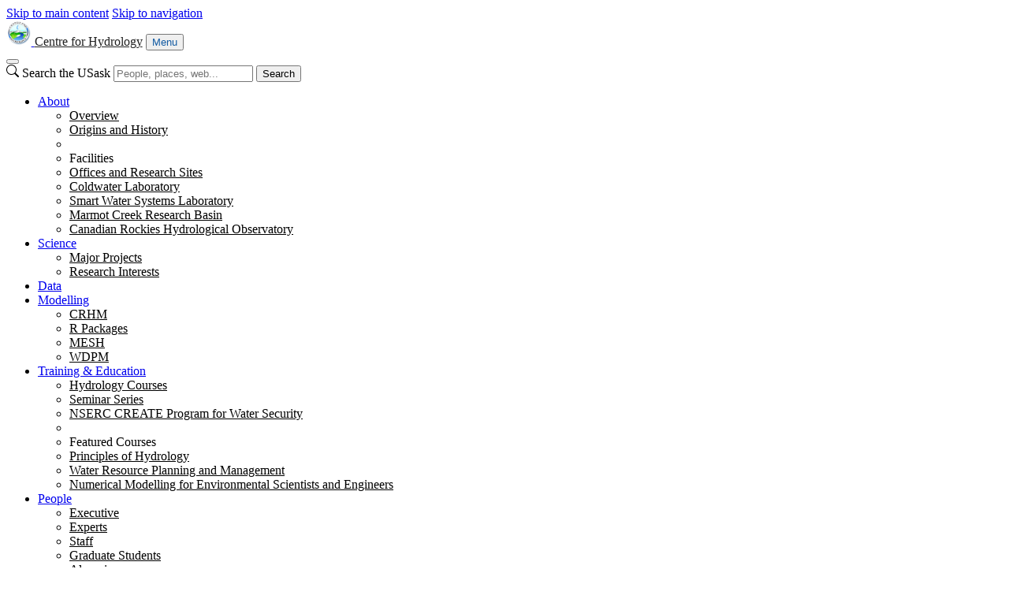

--- FILE ---
content_type: text/css; charset=utf-8
request_url: https://gwf.usask.ca/_css/local.css
body_size: 867
content:
/* Local CSS Rules */
:root {
	--custom-primary: #145CA3;
	--custom-primary-rbg: 4, 78, 124;
	--custom-primary-hover: #044E7C;
	/* --custom-secondary: #005EB8; */
	
	--custom-link-color: var(--custom-primary);
	--custom-link-hover-color: #002157;

	--custom-navbar-color: var(--bs-navbar-color);
	--custom-navbar-hover-color: var(--custom-primary);
	--custom-nav-link-color: var(--custom-primary);
	--custom-dropdown-link-active-color: var(--custom-primary);
	--custom-dropdown-link-active-bg: var(--custom-primary);
	
	--custom-btn-bg: var(--custom-primary);
	--custom-btn-border-color: #023759;
	--custom-btn-hover-bg: #044E7C;
	--custom-btn-hover-border-color: #044E7C;
	--custom-btn-active-bg: var(--custom-btn-hover-bg);
	--custom-btn-active-border-color: var(--custom-primary);

    /*--custom-secondary-btn-color: var(--custom-primary);
	--custom-secondary-btn-bg: var(--bs-white);
	--custom-secondary-btn-border-color: var(--custom-primary);
	--custom-secondary-btn-hover-color: var(--custom-primary);
	--custom-secondary-btn-hover-bg: rgba(0, 0, 0, .1);
	--custom-secondary-btn-hover-border-color: var(--custom-secondary-btn-border-color);
	--custom-secondary-btn-active-bg: var(--custom-secondary-btn-hover-bg);
	--custom-secondary-btn-active-border-color: var(--custom-secondary-btn-border-color);*/

    --custom-accordion-btn-color: var(--custom-primary);
	--custom-accordion-active-color: var(--custom-primary) */

}

/** Links **/
a {
	--bs-link-color: var(--custom-primary);
}

a:hover {
	color: var(--custom-primary-hover);
}

.uofs-header, .uofs-header:hover {
    color: #222;
}

/** Navigation **/
.nav-link {
	--bs-nav-link-color: var(--custom-nav-link-color);
}

.nav-link:hover, .nav-link:focus {
	--bs-nav-link-hover-color: var(--custom-nav-link-hover-color);
}

.navbar-nav {
	--bs-nav-link-color: var(custom-navbar-color);
}

.navbar-nav .nav-link:hover, .navbar-nav .nav-link:focus, .navbar-nav .nav-link.show {
	background: var(--custom-navbar-hover-color);
}

.navbar-nav .nav-link.show {
	color: var(--bs-white);
}

.navbar-nav .nav-link {
	--bs-nav-link-color: var(--custom-navbar-color)
}

.dropdown-menu > li > a {
	color: var(--bs-nav-link-color);
}

.dropdown-menu > li > a:hover, .dropdown-menu > li > a:focus {
	--bs-dropdown-link-active-bg: var(--custom-dropdown-link-active-bg);
}

.dropdown-item.active {
  color: var(--bs-white);;
  background-color: var(--custom-dropdown-link-active-bg);
}

/** Buttons **/
.btn-primary {
	--bs-btn-bg: var(--custom-btn-bg);
	--bs-btn-border-color: var(--custom-btn-border-color);
	--bs-btn-hover-bg: var(--custom-btn-hover-bg);
	--bs-btn-hover-border-color: var(--custom-btn-hover-border-color);
	--bs-btn-active-bg: var(--custom-btn-active-bg);
	--bs-btn-active-border-color: var(--custom-btn-active-border-color);
}

/* .btn-secondary {
	--bs-btn-color: var(--custom-secondary-btn-color); 
	--bs-btn-bg: var(--custom-secondary-btn-bg);
	--bs-btn-border-color: var(--custom-secondary-btn-border-color);
	--bs-btn-hover-color: var(--custom-secondary-btn-hover-color);
	--bs-btn-hover-bg: var(--custom-secondary-btn-hover-bg);
	--bs-btn-hover-border-color: var(--custom-secondary-btn-hover-border-color);
	--bs-btn-active-bg: var(--custom-secondary-btn-active-bg);
	--bs-btn-active-border-color: var(--custom-secondary-btn-active-border-color);
} */

/** Backgrounds **/
.bg-primary {
	--bs-primary-rgb: var(--custom-primary-rbg);
}

/** Accordion **/
.accordion-button {
	--bs-accordion-btn-color: var(--custom-accordion-btn-color);
}

.accordion-button:not(.collapsed) {
    --bs-accordion-active-color: var(--custom-accordion-active-color);
}

.uofs-jumbotron.bg-primary .btn-primary {
    background-color: var(--custom-btn-border-color);
    border-color: var(--custom-btn-border-color);
}

.uofs-jumbotron.bg-primary .btn-primary:hover {
    background-color: var(--custom-btn-hover-bg);
}


.btn-primary:hover {
    color: var(--bs-white) !important;
}

.btn-secondary, .btn-secondary:hover {
    color: var(--custom-primary) !important;
}

.uofs-jumbotron.text-bg-light .btn-secondary .uofs-icon:before, .uofs-jumbotron.text-bg-dark .btn-secondary .uofs-icon:before, .bg-primary .btn-secondary .uofs-icon:before {
    color: var(--custom-primary) !important;
}

.text-primary {
    color: var(--custom-primary) !important;
}

table .btn {
  white-space: nowrap;
}